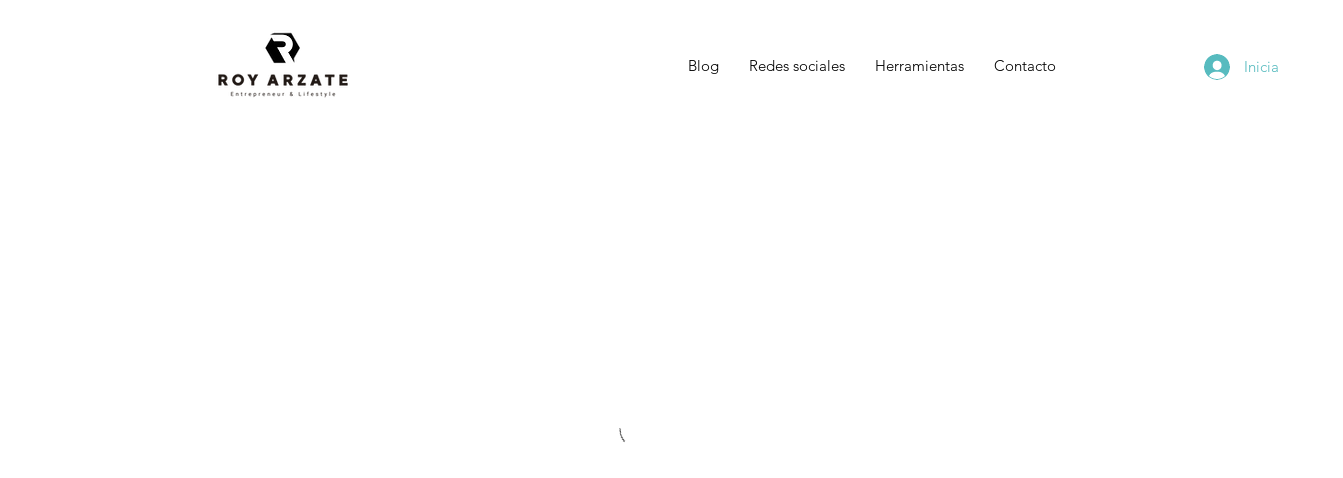

--- FILE ---
content_type: text/html; charset=utf-8
request_url: https://www.google.com/recaptcha/api2/aframe
body_size: 268
content:
<!DOCTYPE HTML><html><head><meta http-equiv="content-type" content="text/html; charset=UTF-8"></head><body><script nonce="Dzah2FJ8o7tmGDWu8qHIuA">/** Anti-fraud and anti-abuse applications only. See google.com/recaptcha */ try{var clients={'sodar':'https://pagead2.googlesyndication.com/pagead/sodar?'};window.addEventListener("message",function(a){try{if(a.source===window.parent){var b=JSON.parse(a.data);var c=clients[b['id']];if(c){var d=document.createElement('img');d.src=c+b['params']+'&rc='+(localStorage.getItem("rc::a")?sessionStorage.getItem("rc::b"):"");window.document.body.appendChild(d);sessionStorage.setItem("rc::e",parseInt(sessionStorage.getItem("rc::e")||0)+1);localStorage.setItem("rc::h",'1768819425563');}}}catch(b){}});window.parent.postMessage("_grecaptcha_ready", "*");}catch(b){}</script></body></html>